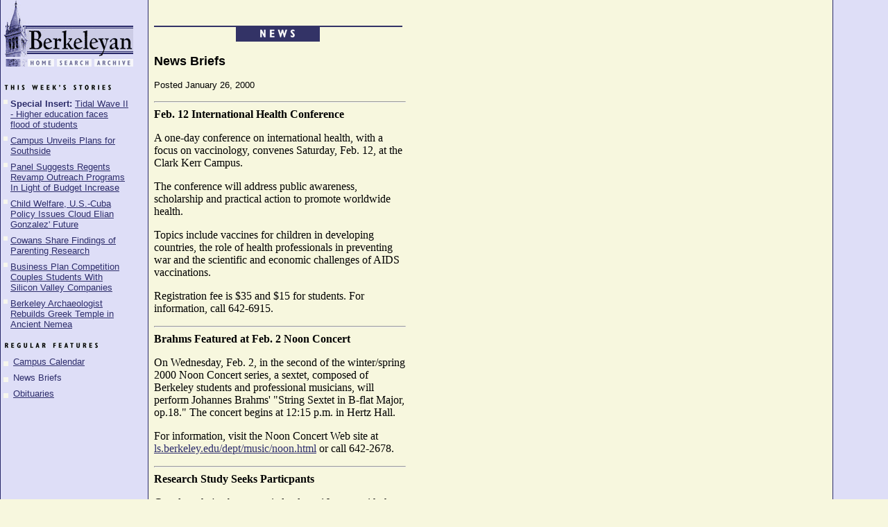

--- FILE ---
content_type: text/html
request_url: https://newsarchive.berkeley.edu/news/berkeleyan/2000/01/26/briefs.html
body_size: 3017
content:
<HTML>
<HEAD>
 <TITLE>01.26.00 - News Briefs</TITLE>

<!-- PLEASE SET THE FOLLOWING DATE META TAG CORRECTLY -->
<!-- Try to set the day of week correctly. Don't bother setting the time. -->
<!-- DAY = Mon, Tues, etc; DD = 01, 05, 31, etc; MMM = Jan, Jun, Nov -->
<META http-equiv="Last-Modified" content="Wed, 26 Jan 2000 12:00:00 GMT">

<SCRIPT LANGUAGE="Javascript" NAME="rollover"><!-- Hide from old browsers

if (document.images)

{

var mh_sm3a = new Image()

mh_sm3a.src = "../../../images/mh_sm3a.gif"

var mh_sm3b = new Image()

mh_sm3b.src = "../../../images/mh_sm3b.gif"

 

var mh_sm4a = new Image()

mh_sm4a.src = "../../../images/mh_sm4a.gif"

var mh_sm4b = new Image()

mh_sm4b.src = "../../../images/mh_sm4b.gif"

 

var mh_sm5a = new Image()

mh_sm5a.src = "../../../images/mh_sm5a.gif"

var mh_sm5b = new Image()

mh_sm5b.src = "../../../images/mh_sm5b.gif"

}

 

function act(imgName) 

{

if (document.images)

{

document[imgName].src = eval (imgName + 'b.src')

}

}

 

function inact(imgName)

{

if (document.images)

{

document[imgName].src = eval (imgName + 'a.src')

}

}

// Stop hiding from old browsers --></SCRIPT>
</HEAD>
<BODY BGCOLOR="#F7F7DE" LINK="#2D2D6C" VLINK="#1F1F47" BACKGROUND="../../../images/background_st.gif" leftmargin=0 topmargin=0>
<P><TABLE BORDER=0 CELLSPACING=0 CELLPADDING=0 WIDTH=585>
 <TR><!-- Left Margin Column -->
 <TD WIDTH=3>
 <P><IMG SRC="../../../images/sp.gif" ALT=" " WIDTH=5 HEIGHT=1 ALIGN=bottom><BR>
 </P>
 </TD>
<NOINDEX><!-- Masthead/Table of Contents Column --><TD VALIGN=top WIDTH=187>
 <P><A HREF="https://newsarchive.berkeley.edu/news/berkeleyan/"><FONT COLOR="#2D2D6B"><IMG SRC="../../../images/mh_sm1.gif" ALT="Berkeleyan Masthead" WIDTH=187 HEIGHT=82 BORDER=0 ALIGN=bottom></FONT></A><FONT COLOR="#2D2D6B"><IMG SRC="../../../images/mh_sm2.gif" ALT=" " WIDTH=35 HEIGHT=11 ALIGN=bottom></FONT><A HREF="https://newsarchive.berkeley.edu/news/berkeleyan/" onmouseout="inact('mh_sm3')" onmouseover="act('mh_sm3')"><FONT COLOR="#2D2D6B"><IMG SRC="../../../images/mh_sm3a.gif" ALT="Home" WIDTH=38 HEIGHT=11 BORDER=0 ALIGN=bottom name="mh_sm3"></FONT></A><A HREF="https://newsarchive.berkeley.edu/news/berkeleyan/search/" onmouseout="inact('mh_sm4')" onmouseover="act('mh_sm4')"><FONT COLOR="#2D2D6B"><IMG SRC="../../../images/mh_sm4a.gif" ALT="Search" WIDTH=54 HEIGHT=11 BORDER=0 ALIGN=bottom name="mh_sm4"></FONT></A><A HREF="https://newsarchive.berkeley.edu/news/berkeleyan/archive.html" onmouseout="inact('mh_sm5')" onmouseover="act('mh_sm5')"><FONT COLOR="#2D2D6B"><IMG SRC="../../../images/mh_sm5a.gif" ALT="Archive" WIDTH=60 HEIGHT=11 BORDER=0 ALIGN=bottom name="mh_sm5"></FONT></A><FONT COLOR="#2D2D6B"><BR>
 <IMG SRC="../../../images/sp.gif" ALT=" " WIDTH=1 HEIGHT=21 ALIGN=bottom><BR>
 <IMG SRC="../../../images/this_weeks.gif" ALT="This Week's Stories" WIDTH=157 HEIGHT=11 ALIGN=bottom><BR>
 <IMG SRC="../../../images/sp.gif" ALT=" " WIDTH=1 HEIGHT=10 ALIGN=bottom><BR>
 <!-- This Week's Stories --></FONT><FONT SIZE="+1" COLOR="#2D2D6B"><TABLE BORDER=0 CELLSPACING=0 CELLPADDING=0>
 <TR>
 <TD VALIGN=top ROWSPAN=2 WIDTH=10>
  <P><FONT SIZE="+1" COLOR="#2D2D6B"><IMG SRC="../../../images/box_y.gif" ALT=" " WIDTH=6 HEIGHT=8 ALIGN=bottom><BR>
  </FONT></P>
 </TD>
 <TD VALIGN=top WIDTH=172>
  <P><FONT SIZE="-1" FACE="Helvetica,Arial" COLOR="#2D2D6B"><B>Special
  Insert:</B> </FONT><A HREF="https://newsarchive.berkeley.edu/news/tidalwave2/"><FONT SIZE="-1" FACE="Helvetica,Arial" COLOR="#2D2D6B">Tidal
  Wave II - Higher education faces flood of
  students</FONT></A><FONT SIZE="-1" FACE="Helvetica,Arial" COLOR="#2D2D6B"><BR>
  </FONT></P>
 </TD>
 </TR>
 <TR><TD WIDTH=172>
  <P><FONT SIZE="+1" COLOR="#2D2D6B"><IMG SRC="../../../images/sp.gif" ALT=" " WIDTH=1 HEIGHT=8 ALIGN=bottom><BR>
  </FONT></P>
 </TD>
 </TR>
 <TR>
 <TD VALIGN=top ROWSPAN=2 WIDTH=10>
  <P><FONT SIZE="+1" COLOR="#2D2D6B"><IMG SRC="../../../images/box_y.gif" ALT=" " WIDTH=6 HEIGHT=8 ALIGN=bottom><BR>
  </FONT></P>
 </TD>
 <TD VALIGN=top WIDTH=172>
  <P><A HREF="southside.html"><FONT SIZE="-1" FACE="Helvetica,Arial" COLOR="#2D2D6B">Campus
  Unveils Plans for
  Southside</FONT></A><FONT SIZE="-1" FACE="Helvetica,Arial" COLOR="#2D2D6B"><BR>
  </FONT></P>
 </TD>
 </TR>
 <TR><TD WIDTH=172>
  <P><FONT SIZE="+1" COLOR="#2D2D6B"><IMG SRC="../../../images/sp.gif" ALT=" " WIDTH=1 HEIGHT=8 ALIGN=bottom><BR>
  </FONT></P>
 </TD>
 </TR>
 <TR>
 <TD VALIGN=top ROWSPAN=2 WIDTH=10>
  <P><FONT SIZE="+1" COLOR="#2D2D6B"><IMG SRC="../../../images/box_y.gif" ALT=" " WIDTH=6 HEIGHT=8 ALIGN=bottom><BR>
  </FONT></P>
 </TD>
 <TD VALIGN=top WIDTH=172>
  <P><A HREF="outreach.html"><FONT SIZE="-1" FACE="Helvetica,Arial" COLOR="#2D2D6B">Panel
  Suggests Regents Revamp Outreach Programs In Light
  of Budget Increase</FONT></A><FONT SIZE="-1" FACE="Helvetica,Arial" COLOR="#2D2D6B"><BR>
  </FONT></P>
 </TD>
 </TR>
 <TR><TD WIDTH=172>
  <P><FONT SIZE="+1" COLOR="#2D2D6B"><IMG SRC="../../../images/sp.gif" ALT=" " WIDTH=1 HEIGHT=8 ALIGN=bottom><BR>
  </FONT></P>
 </TD>
 </TR>
 <TR>
 <TD VALIGN=top ROWSPAN=2 WIDTH=10>
  <P><FONT SIZE="+1" COLOR="#2D2D6B"><IMG SRC="../../../images/box_y.gif" ALT=" " WIDTH=6 HEIGHT=8 ALIGN=bottom><BR>
  </FONT></P>
 </TD>
 <TD VALIGN=top WIDTH=172>
  <P><A HREF="elian.html"><FONT SIZE="-1" FACE="Helvetica,Arial" COLOR="#2D2D6B">Child
  Welfare, U.S.-Cuba Policy Issues Cloud Elian
  Gonzalez' Future</FONT></A><FONT SIZE="-1" FACE="Helvetica,Arial" COLOR="#2D2D6B"><BR>
  </FONT></P>
 </TD>
 </TR>
 <TR><TD WIDTH=172>
  <P><FONT SIZE="+1" COLOR="#2D2D6B"><IMG SRC="../../../images/sp.gif" ALT=" " WIDTH=1 HEIGHT=8 ALIGN=bottom><BR>
  </FONT></P>
 </TD>
 </TR>
 <TR>
 <TD VALIGN=top ROWSPAN=2 WIDTH=10>
  <P><FONT SIZE="+1" COLOR="#2D2D6B"><IMG SRC="../../../images/box_y.gif" ALT=" " WIDTH=6 HEIGHT=8 ALIGN=bottom><BR>
  </FONT></P>
 </TD>
 <TD VALIGN=top WIDTH=172>
  <P><A HREF="cowans.html"><FONT SIZE="-1" FACE="Helvetica,Arial" COLOR="#2D2D6B">Cowans
  Share Findings of Parenting
  Research</FONT></A><FONT SIZE="-1" FACE="Helvetica,Arial" COLOR="#2D2D6B"><BR>
  </FONT></P>
 </TD>
 </TR>
 <TR><TD WIDTH=172>
  <P><FONT SIZE="+1" COLOR="#2D2D6B"><IMG SRC="../../../images/sp.gif" ALT=" " WIDTH=1 HEIGHT=8 ALIGN=bottom><BR>
  </FONT></P>
 </TD>
 </TR>
 <TR>
 <TD VALIGN=top ROWSPAN=2 WIDTH=10>
  <P><FONT SIZE="+1" COLOR="#2D2D6B"><IMG SRC="../../../images/box_y.gif" ALT=" " WIDTH=6 HEIGHT=8 ALIGN=bottom><BR>
  </FONT></P>
 </TD>
 <TD VALIGN=top WIDTH=172>
  <P><A HREF="plan.html"><FONT SIZE="-1" FACE="Helvetica,Arial" COLOR="#2D2D6B">Business
  Plan Competition Couples Students With Silicon
  Valley Companies</FONT></A><FONT SIZE="-1" FACE="Helvetica,Arial" COLOR="#2D2D6B"><BR>
  </FONT></P>
 </TD>
 </TR>
 <TR><TD WIDTH=172>
  <P><FONT SIZE="+1" COLOR="#2D2D6B"><IMG SRC="../../../images/sp.gif" ALT=" " WIDTH=1 HEIGHT=8 ALIGN=bottom><BR>
  </FONT></P>
 </TD>
 </TR>
 <TR>
 <TD VALIGN=top ROWSPAN=2 WIDTH=10>
  <P><FONT SIZE="+1" COLOR="#2D2D6B"><IMG SRC="../../../images/box_y.gif" ALT=" " WIDTH=6 HEIGHT=8 ALIGN=bottom><BR>
  </FONT></P>
 </TD>
 <TD VALIGN=top WIDTH=172>
  <P><A HREF="cowans.html"><FONT SIZE="-1" FACE="Helvetica,Arial" COLOR="#2D2D6B">B</FONT></A><A HREF="nemea.html"><FONT SIZE="-1" FACE="Helvetica,Arial" COLOR="#2D2D6B">erkeley
  Archaeologist Rebuilds Greek Temple in Ancient
  Nemea </FONT></A><FONT SIZE="-1" FACE="Helvetica,Arial" COLOR="#2D2D6B"><BR>
  </FONT></P>
 </TD>
 </TR>
 <TR><TD WIDTH=172>
  <P><FONT SIZE="+1" COLOR="#2D2D6B"><IMG SRC="../../../images/sp.gif" ALT=" " WIDTH=1 HEIGHT=8 ALIGN=bottom><BR>
  </FONT></P>
 </TD>
 </TR>
 </TABLE>
 </FONT><FONT COLOR="#2D2D6B"> <IMG SRC="../../../images/sp.gif" ALT=" " WIDTH=1 HEIGHT=10 ALIGN=bottom><BR>
 <IMG SRC="../../../images/regular_features.gif" ALT="Regular Features" WIDTH=138 HEIGHT=11 ALIGN=bottom><BR>
 <IMG SRC="../../../images/sp.gif" ALT=" " WIDTH=1 HEIGHT=10 ALIGN=bottom><BR>
 <!-- Regular Features --></FONT><FONT SIZE="+1" COLOR="#2D2D6B">
 <TABLE BORDER=0 CELLSPACING=0 CELLPADDING=0>
 <TR>
 <TD VALIGN=top ROWSPAN=2 WIDTH=14>
  <P><FONT FACE="Helvetica, Arial" COLOR="#2D2D6B"><IMG SRC="../../../images/box_y.gif" ALT=" " WIDTH=7 HEIGHT=9 ALIGN=bottom>&nbsp;<BR>
  </FONT></P>
 </TD>
 <TD VALIGN=top WIDTH=175>
  <P><A HREF="http://www.berkeley.edu/calendar/"><FONT SIZE="-1" FACE="Helvetica,Arial" COLOR="#2D2D6B">Campus
  Calendar</FONT></A><FONT SIZE="-1" FACE="Helvetica,Arial" COLOR="#2D2D6B"><BR>
  </FONT></P>
 </TD>
 </TR>
 <TR><TD WIDTH=175>
  <P><FONT SIZE="+1" COLOR="#2D2D6B"><IMG SRC="../../../images/sp.gif" ALT=" " WIDTH=1 HEIGHT=8 ALIGN=bottom><BR>
  </FONT></P>
 </TD>
 </TR>
 <TR>
 <TD VALIGN=top ROWSPAN=2 WIDTH=14>
  <P><FONT FACE="Helvetica, Arial" COLOR="#2D2D6B"><IMG SRC="../../../images/box_y.gif" ALT=" " WIDTH=7 HEIGHT=9 ALIGN=bottom>&nbsp;<BR>
  </FONT></P>
 </TD>
 <TD VALIGN=top WIDTH=175>
  <P><FONT SIZE="-1" FACE="Helvetica,Arial" COLOR="#2D2D6B">News
  Briefs<BR>
  </FONT></P>
 </TD>
 </TR>
 <TR><TD WIDTH=175>
  <P><FONT SIZE="+1" COLOR="#2D2D6B"><IMG SRC="../../../images/sp.gif" ALT=" " WIDTH=1 HEIGHT=8 ALIGN=bottom><BR>
  </FONT></P>
 </TD>
 </TR>
 <TR>
 <TD VALIGN=top ROWSPAN=2 WIDTH=14>
  <P><FONT FACE="Helvetica, Arial" COLOR="#2D2D6B"><IMG SRC="../../../images/box_y.gif" ALT=" " WIDTH=7 HEIGHT=9 ALIGN=bottom>&nbsp;<BR>
  </FONT></P>
 </TD>
 <TD VALIGN=top WIDTH=175>
  <P><A HREF="obituaries.html"><FONT SIZE="-1" FACE="Helvetica,Arial" COLOR="#2D2D6B">Obituaries</FONT></A><FONT SIZE="-1" FACE="Helvetica,Arial" COLOR="#2D2D6B"><BR>
  </FONT></P>
 </TD>
 </TR>
 <TR><TD WIDTH=175>
  <P><FONT SIZE="+1" COLOR="#2D2D6B"><IMG SRC="../../../images/sp.gif" ALT=" " WIDTH=1 HEIGHT=8 ALIGN=bottom><BR>
  </FONT></P>
 </TD>
 </TR>
 </TABLE>
 </FONT><FONT COLOR="#2D2D6B"> <IMG SRC="../../../images/sp.gif" ALT=" " WIDTH=205 HEIGHT=8 ALIGN=bottom><BR>
 </FONT></P>
 </TD>
</NOINDEX><!-- Margin Column --><TD WIDTH=10>
 <P><IMG SRC="../../../images/sp.gif" ALT=" " WIDTH=10 HEIGHT=2 ALIGN=bottom><BR>
 </P>
 </TD>
<!-- Story Column --><TD VALIGN=top WIDTH=358>
 <P><IMG SRC="../../../images/sp.gif" ALT=" " WIDTH=1 HEIGHT=37 ALIGN=bottom><BR>
 <IMG SRC="../../../images/sp_blue.gif" ALT=" " WIDTH=358 HEIGHT=2 ALIGN=bottom><BR>
 <IMG SRC="../../../images/titles/news.gif" ALT="News" WIDTH=239 HEIGHT=21 ALIGN=bottom><BR>
 <IMG SRC="../../../images/sp.gif" ALT=" " WIDTH=1 HEIGHT=18 ALIGN=bottom><BR>
 <FONT SIZE="+1" FACE="Helvetica, Arial"><B>News
 Briefs</B></FONT></P>
 
 <P><FONT SIZE="-1" FACE="Helvetica, Arial">Posted January
 26, 2000</FONT></P>
 
 <P>
 
 <HR>
 
 <B>Feb. 12 International Health Conference</B></P>
 
 <P>A one-day conference on international health, with a
 focus on vaccinology, convenes Saturday, Feb. 12, at the
 Clark Kerr Campus. </P>
 
 <P>The conference will address public awareness, scholarship
 and practical action to promote worldwide health.</P>
 
 <P>Topics include vaccines for children in developing
 countries, the role of health professionals in preventing
 war and the scientific and economic challenges of AIDS
 vaccinations.</P>
 
 <P>Registration fee is $35 and $15 for students. For
 information, call 642-6915.</P>
 
 <P>
 
 <HR>
 
 <B>Brahms Featured at Feb. 2 Noon Concert</B></P>
 
 <P>On Wednesday, Feb. 2, in the second of the winter/spring
 2000 Noon Concert series, a sextet, composed of Berkeley
 students and professional musicians, will perform Johannes
 Brahms' "String Sextet in B-flat Major, op.18." The concert
 begins at 12:15 p.m. in Hertz Hall.</P>
 
 <P>For information, visit the Noon Concert Web site at
 <A HREF="http://ls.berkeley.edu/dept/music/noon.html">ls.berkeley.edu/dept/music/noon.html</A>
 or call 642-2678.</P>
 
 <P>
 
 <HR>
 
 <B>Research Study Seeks Particpants</B></P>
 
 <P>Couples who've been married at least 10 years with the
 oldest spouse between the ages of 50 and 75 are needed for
 joint Berkeley/UCSF research study on emotions. </P>
 
 <P>A $50 payment will be paid for a three-hour study at
 Berkeley. Questionnaires will be included in the process.
 Call 415-353-7382 and leave a message for Richard Perry to
 inquire about pariticpation. </P>
 
 <P>&nbsp;</P>
 
 <CENTER>&#91;<A HREF="https://newsarchive.berkeley.edu/news/berkeleyan/">HOME</A>&#93;&nbsp;&nbsp;&nbsp;&#91;<A HREF="https://newsarchive.berkeley.edu/news/berkeleyan/search/">SEARCH</A>&#93;&nbsp;&nbsp;&nbsp;&#91;<A HREF="https://newsarchive.berkeley.edu/news/berkeleyan/archive.html">ARCHIVE</A>&#93;</CENTER>
 
 <P><IMG SRC="../../../images/sp_black.gif" ALT=" " WIDTH=358 HEIGHT=2 ALIGN=bottom><BR>
 <IMG SRC="../../../images/sp.gif" ALT=" " WIDTH=1 HEIGHT=3 ALIGN=bottom><BR>
 <FONT SIZE="-2" FACE="Helvetica, Arial">January 26 -
 February 1, 2000 (Volume 28, Number 19)<BR>
 Copyright 2000, The Regents of the University of
 California.<BR>
 Produced and maintained by the </FONT><A HREF="http://www.urel.berkeley.edu/urel/public_affairs/"><FONT SIZE="-2" FACE="Helvetica, Arial">Office
 of Public Affairs</FONT></A><FONT SIZE="-2" FACE="Helvetica, Arial">
 at </FONT><A HREF="http://www.berkeley.edu/"><FONT SIZE="-2" FACE="Helvetica, Arial">UC
 Berkeley</FONT></A><FONT SIZE="-2" FACE="Helvetica, Arial">.<BR>
 Comments? E-mail </FONT><A HREF="mailto:berkeleyan@pa.urel.berkeley.edu"><FONT SIZE="-2" FACE="Helvetica, Arial">berkeleyan@pa.urel.berkeley.edu</FONT></A><FONT SIZE="-2" FACE="Helvetica, Arial">.<BR>
 </FONT></P>
 </TD>
 </TR>
</TABLE>
</P>
<script type="text/javascript">
var gaJsHost = (("https:" == document.location.protocol) ? "https://ssl." : "http://www.");
document.write(unescape("%3Cscript src='" + gaJsHost + "google-analytics.com/ga.js' type='text/javascript'%3E%3C/script%3E"));
</script>
<script type="text/javascript">
var pageTracker = _gat._getTracker("UA-1506086-1");
pageTracker._initData();
pageTracker._trackPageview();

</script>
</body>

</HTML>
